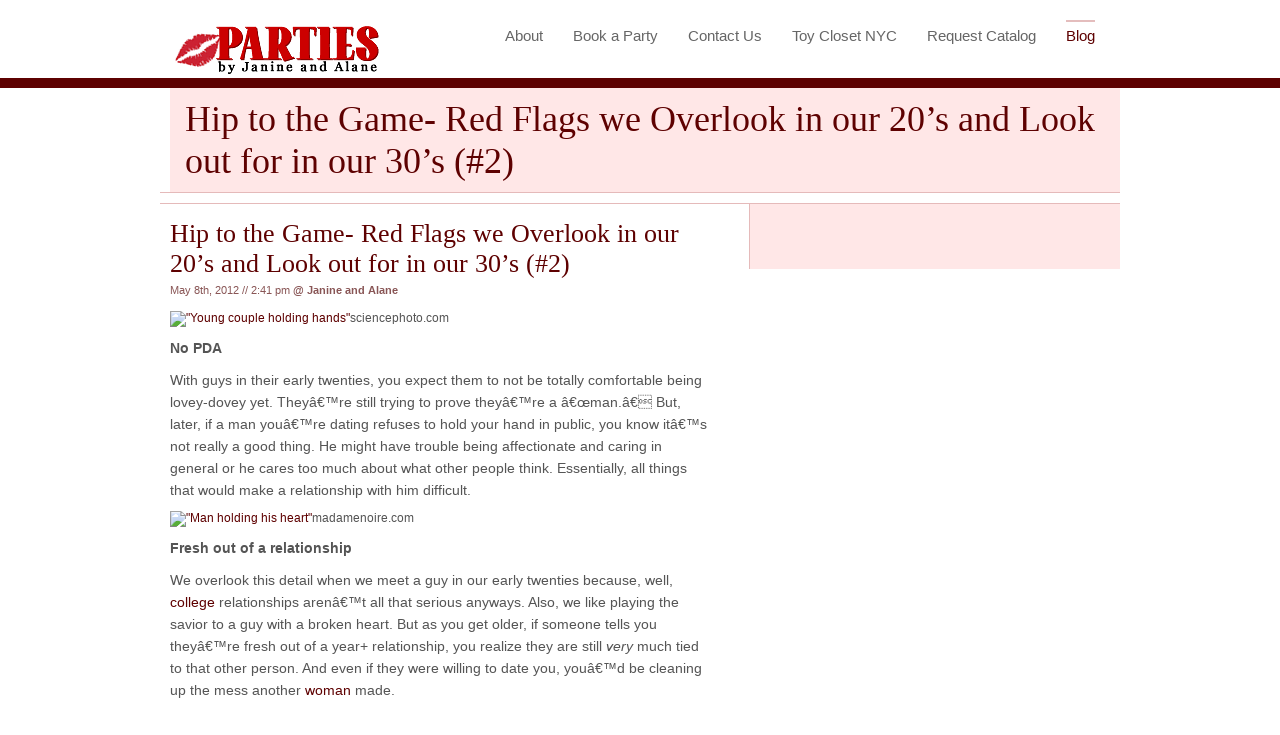

--- FILE ---
content_type: text/html; charset=UTF-7
request_url: https://www.partiesbyjanineandalane.com/hip-to-the-game-red-flags-we-overlook-in-our-20s-and-look-out-for-in-our-30s-2
body_size: 17822
content:
<!DOCTYPE html PUBLIC "-//W3C//DTD XHTML 1.0 Transitional//EN" "http://www.w3.org/TR/xhtml1/DTD/xhtml1-transitional.dtd">
<html xmlns="http://www.w3.org/1999/xhtml">
<head profile="http://gmpg.org/xfn/11">
<title>
  Hip to the Game-  Red Flags we Overlook in our 20&#8217;s and Look out for in our 30&#8217;s (#2)</title>
<meta http-equiv="Content-Type" content="text/html; charset=UTF-7" />
<link rel="stylesheet" type="text/css" href="https://www.partiesbyjanineandalane.com/wp-content/themes/Consultant/style.css" media="screen" />
<link rel="alternate" type="application/rss+xml" title="RSS 2.0" href="https://www.partiesbyjanineandalane.com/feed" />
<link rel="pingback" href="https://www.partiesbyjanineandalane.com/xmlrpc.php" />
<!--[if lt IE 7]>
<script type="text/javascript" src="https://www.partiesbyjanineandalane.com/wp-content/themes/Consultant/library/js/pngfix.js"></script>
<![endif]-->
<script type="text/javascript" src="https://www.partiesbyjanineandalane.com/wp-content/themes/Consultant/library/js/jquery.min.js"></script> 
<script type="text/javascript" src="https://www.partiesbyjanineandalane.com/wp-content/themes/Consultant/library/js/jquery.easing.1.2.js"></script>
<script src="https://www.partiesbyjanineandalane.com/wp-content/themes/Consultant/library/js/jquery.anythingslider.js" type="text/javascript" charset="utf-8"></script>
 <script type="text/javascript">
        function formatText(index, panel) {
		  return index + "";
	    }
    
        $(function () {
        
            $('.anythingSlider').anythingSlider({
                easing: "easeInOutExpo",        // Anything other than "linear" or "swing" requires the easing plugin
                autoPlay: true,                 // This turns off the entire FUNCTIONALY, not just if it starts running or not.
                delay: 3000,                    // How long between slide transitions in AutoPlay mode
                startStopped: false,            // If autoPlay is on, this can force it to start stopped
                animationTime: 600,             // How long the slide transition takes
                hashTags: true,                 // Should links change the hashtag in the URL?
                buildNavigation: true,          // If true, builds and list of anchor links to link to each slide
        		pauseOnHover: true,             // If true, and autoPlay is enabled, the show will pause on hover
        		startText: "Go",             // Start text
		        stopText: "Stop",               // Stop text
		        navigationFormatter: formatText       // Details at the top of the file on this use (advanced use)
            });
            
            $("#slide-jump").click(function(){
                $('.anythingSlider').anythingSlider(6);
            });
            
        });
    </script>
    
    <script src="https://www.partiesbyjanineandalane.com/wp-content/themes/Consultant/library/js/menu.js" type="text/javascript" charset="utf-8"></script>

<link rel='dns-prefetch' href='//s.w.org' />
<link rel="alternate" type="application/rss+xml" title=" &raquo; Hip to the Game-  Red Flags we Overlook in our 20&#8217;s and Look out for in our 30&#8217;s (#2) Comments Feed" href="https://www.partiesbyjanineandalane.com/hip-to-the-game-red-flags-we-overlook-in-our-20s-and-look-out-for-in-our-30s-2/feed" />
		<script type="text/javascript">
			window._wpemojiSettings = {"baseUrl":"https:\/\/s.w.org\/images\/core\/emoji\/13.0.1\/72x72\/","ext":".png","svgUrl":"https:\/\/s.w.org\/images\/core\/emoji\/13.0.1\/svg\/","svgExt":".svg","source":{"concatemoji":"https:\/\/www.partiesbyjanineandalane.com\/wp-includes\/js\/wp-emoji-release.min.js?ver=5.6.16"}};
			!function(e,a,t){var n,r,o,i=a.createElement("canvas"),p=i.getContext&&i.getContext("2d");function s(e,t){var a=String.fromCharCode;p.clearRect(0,0,i.width,i.height),p.fillText(a.apply(this,e),0,0);e=i.toDataURL();return p.clearRect(0,0,i.width,i.height),p.fillText(a.apply(this,t),0,0),e===i.toDataURL()}function c(e){var t=a.createElement("script");t.src=e,t.defer=t.type="text/javascript",a.getElementsByTagName("head")[0].appendChild(t)}for(o=Array("flag","emoji"),t.supports={everything:!0,everythingExceptFlag:!0},r=0;r<o.length;r++)t.supports[o[r]]=function(e){if(!p||!p.fillText)return!1;switch(p.textBaseline="top",p.font="600 32px Arial",e){case"flag":return s([127987,65039,8205,9895,65039],[127987,65039,8203,9895,65039])?!1:!s([55356,56826,55356,56819],[55356,56826,8203,55356,56819])&&!s([55356,57332,56128,56423,56128,56418,56128,56421,56128,56430,56128,56423,56128,56447],[55356,57332,8203,56128,56423,8203,56128,56418,8203,56128,56421,8203,56128,56430,8203,56128,56423,8203,56128,56447]);case"emoji":return!s([55357,56424,8205,55356,57212],[55357,56424,8203,55356,57212])}return!1}(o[r]),t.supports.everything=t.supports.everything&&t.supports[o[r]],"flag"!==o[r]&&(t.supports.everythingExceptFlag=t.supports.everythingExceptFlag&&t.supports[o[r]]);t.supports.everythingExceptFlag=t.supports.everythingExceptFlag&&!t.supports.flag,t.DOMReady=!1,t.readyCallback=function(){t.DOMReady=!0},t.supports.everything||(n=function(){t.readyCallback()},a.addEventListener?(a.addEventListener("DOMContentLoaded",n,!1),e.addEventListener("load",n,!1)):(e.attachEvent("onload",n),a.attachEvent("onreadystatechange",function(){"complete"===a.readyState&&t.readyCallback()})),(n=t.source||{}).concatemoji?c(n.concatemoji):n.wpemoji&&n.twemoji&&(c(n.twemoji),c(n.wpemoji)))}(window,document,window._wpemojiSettings);
		</script>
		<style type="text/css">
img.wp-smiley,
img.emoji {
	display: inline !important;
	border: none !important;
	box-shadow: none !important;
	height: 1em !important;
	width: 1em !important;
	margin: 0 .07em !important;
	vertical-align: -0.1em !important;
	background: none !important;
	padding: 0 !important;
}
</style>
	<link rel='stylesheet' id='wp-block-library-css'  href='https://www.partiesbyjanineandalane.com/wp-includes/css/dist/block-library/style.min.css?ver=5.6.16' type='text/css' media='all' />
<link rel="https://api.w.org/" href="https://www.partiesbyjanineandalane.com/wp-json/" /><link rel="alternate" type="application/json" href="https://www.partiesbyjanineandalane.com/wp-json/wp/v2/posts/1028" /><link rel="EditURI" type="application/rsd+xml" title="RSD" href="https://www.partiesbyjanineandalane.com/xmlrpc.php?rsd" />
<link rel="wlwmanifest" type="application/wlwmanifest+xml" href="https://www.partiesbyjanineandalane.com/wp-includes/wlwmanifest.xml" /> 
<meta name="generator" content="WordPress 5.6.16" />
<link rel="canonical" href="https://www.partiesbyjanineandalane.com/hip-to-the-game-red-flags-we-overlook-in-our-20s-and-look-out-for-in-our-30s-2" />
<link rel='shortlink' href='https://www.partiesbyjanineandalane.com/?p=1028' />
<link rel="alternate" type="application/json+oembed" href="https://www.partiesbyjanineandalane.com/wp-json/oembed/1.0/embed?url=https%3A%2F%2Fwww.partiesbyjanineandalane.com%2Fhip-to-the-game-red-flags-we-overlook-in-our-20s-and-look-out-for-in-our-30s-2" />
<link rel="alternate" type="text/xml+oembed" href="https://www.partiesbyjanineandalane.com/wp-json/oembed/1.0/embed?url=https%3A%2F%2Fwww.partiesbyjanineandalane.com%2Fhip-to-the-game-red-flags-we-overlook-in-our-20s-and-look-out-for-in-our-30s-2&#038;format=xml" />
<style>.addtoany_subscribe img{border:0;}</style>
		<link href="https://www.partiesbyjanineandalane.com/wp-content/themes/Consultant/skins/4-red.css" rel="stylesheet" type="text/css" />
<link rel="canonical" href="https://www.partiesbyjanineandalane.com/hip-to-the-game-red-flags-we-overlook-in-our-20s-and-look-out-for-in-our-30s-2"/>

</head>

<body class="post-template-default single single-post postid-1028 single-format-standard">
<div id="header" class="container_16 clearfix">
                <div class="logo-spot">
				                <a href="https://www.partiesbyjanineandalane.com" title=""> <img src="https://www.partiesbyjanineandalane.com/wp-content/themes/Consultant/images/logo-trans.png" alt="" class="logo"  /> </a>  
                <!--/logo-->
                              </div>
                
     
     
     <div class="header_right">    
          	
      <ul  >
      <li class="page_item page-item-2"><a href="https://www.partiesbyjanineandalane.com/about">About</a></li>
<li class="page_item page-item-23"><a href="https://www.partiesbyjanineandalane.com/book-a-party">Book a Party</a></li>
<li class="page_item page-item-7"><a href="https://www.partiesbyjanineandalane.com/contact-us">Contact Us</a></li>
<li class="page_item page-item-9"><a href="https://www.partiesbyjanineandalane.com/toy-closet-nyc">Toy Closet NYC</a></li>
<li class="page_item page-item-29"><a href="https://www.partiesbyjanineandalane.com/request-catalog">Request Catalog</a></li>
      
 	    <li  class="current_page_item" ><a href="https://www.partiesbyjanineandalane.com/category/blog" title="Blog">Blog</a></li>
        
    
      </ul>
            </div>
       
      
      
      
      
          </div> <!-- header #end -->	
<div class="wrapper" >
		<div class="clearfix container_border">
            	<h1 class="head">Hip to the Game-  Red Flags we Overlook in our 20&#8217;s and Look out for in our 30&#8217;s (#2)</h1>
                <div class="breadcrumb clearfix">
                	                </div>
            </div>

	   <div class="container_12 clearfix ">
      		<div id="content" class="grid_7 clearfix">
    			 <div class="content_spacer">

								
			        
                <div id="post-1028" class="posts">
				    						                        
                    <h2 class="title"><a href="https://www.partiesbyjanineandalane.com/hip-to-the-game-red-flags-we-overlook-in-our-20s-and-look-out-for-in-our-30s-2" rel="bookmark" title="Hip to the Game-  Red Flags we Overlook in our 20&#8217;s and Look out for in our 30&#8217;s (#2)">Hip to the Game-  Red Flags we Overlook in our 20&#8217;s and Look out for in our 30&#8217;s (#2)</a></h2>
				    
					<p class="post_top">
					
					    						
					    May 8th, 2012  //  2:41 pm						
					    						
						<strong>@ <a href="https://www.partiesbyjanineandalane.com/author/admin" title="Posts by Janine and Alane" rel="author">Janine and Alane</a></strong>
						
											
					</p>
					
																
					<div id="attachment_170718"><a href="http://www.partiesbyjanineandalane.com/?attachment_id=170718" rel="attachment wp-att-170718"><img loading="lazy" title="Young couple holding hands" src="http://madamenoire.com/wp-content/uploads/2012/04/335.jpg" alt="&quot;Young couple holding hands&quot;" width="352" height="378" /></a>sciencephoto.com</p>
</div>
<p><strong>No PDA</strong></p>
<p>With guys in their early twenties, you expect them to not be totally comfortable being lovey-dovey yet. Theyâ€™re still trying to prove theyâ€™re a â€œman.â€ But, later, if a man youâ€™re dating refuses to hold your hand in public, you know itâ€™s not really a good thing. He might have trouble being affectionate and caring in general or he cares too much about what other people think. Essentially, all things that would make a relationship with him difficult.</p>
<div id="attachment_170719"><a href="http://www.partiesbyjanineandalane.com/?attachment_id=170719" rel="attachment wp-att-170719"><img loading="lazy" title="Man holding his heart" src="http://madamenoire.com/wp-content/uploads/2012/04/436.jpg" alt="&quot;Man holding his heart&quot;" width="378" height="351" /></a>madamenoire.com</p>
</div>
<p><strong>Fresh out of a relationship</strong></p>
<p>We overlook this detail when we meet a guy in our early twenties because, well, <a id="itxthook0" href="#" rel="nofollow">college</a> relationships arenâ€™t all that serious anyways. Also, we like playing the savior to a guy with a broken heart. But as you get older, if someone tells you theyâ€™re fresh out of a year+ relationship, you realize they are still <em>very </em>much tied to that other person. And even if they were willing to date you, youâ€™d be cleaning up the mess another <a id="itxthook1" href="#" rel="nofollow">woman</a> made.</p>
					
					<div class="fix"><!----></div><br/>
					
					<p class="post_bottom">Category : <a href="https://www.partiesbyjanineandalane.com/category/blog" rel="category tag">Blog</a></p>
											
                </div><!--/post-->

				<div id="comments">
<!-- You can start editing here. -->

<div id="comments_wrap">


			<!-- If comments are open, but there are no comments. -->

	 

</div> <!-- end #comments_wrap -->


<div id="respond">

    <h3>Leave a Reply</h3>
	
    <div class="cancel-comment-reply">
	    
		<small><a rel="nofollow" id="cancel-comment-reply-link" href="/hip-to-the-game-red-flags-we-overlook-in-our-20s-and-look-out-for-in-our-30s-2#respond" style="display:none;">Click here to cancel reply.</a></small>
    
	</div>

    	
        <form action="http://www.partiesbyjanineandalane.com/wp-comments-post.php" method="post" id="commentform">

            
                <p class="commpadd"><input type="text" name="author" id="author" value="" size="22" tabindex="1" />
				<label for="author"><small>Name *</small></label></p>

                <p class="commpadd"><input type="text" name="email" id="email" value="" size="22" tabindex="2" />
				<label for="email"><small>Mail *</small></label></p>

				<p class="commpadd"><input type="text" name="url" id="url" value="" size="22" tabindex="3" />
			    <label for="url"><small>Website</small></label></p>

            
        <p class="commpadd"><textarea name="comment" id="comment" style="width:100%" rows="10" cols="10" tabindex="4"></textarea></p>

         <div class="aleft" ><input name="submit" type="submit" id="submit" tabindex="5" value="Add Comment" />

		    <input type='hidden' name='comment_post_ID' value='1028' id='comment_post_ID' />
<input type='hidden' name='comment_parent' id='comment_parent' value='0' />

		</div>

		<p style="display: none;"><input type="hidden" id="akismet_comment_nonce" name="akismet_comment_nonce" value="b73adc712a" /></p><input type="hidden" id="ak_js" name="ak_js" value="71"/><textarea name="ak_hp_textarea" cols="45" rows="8" maxlength="100" style="display: none !important;"></textarea>
        </form>

    
    <div class="fix"></div>
	
</div> <!-- end #respond -->

</div>
        
            			
			<div class="pagination">
			
                						
            </div>
			
             			
 
	    </div> <!-- content Spacer #end -->
      </div> <!-- content-in #end -->
        
        
		
 <div id="sidebar-inner" class="sidebar_in">
         	 <div class="widget">
                          </div> <!-- widget #end -->
             
               
             <div class="sidebarsub fl">
             	              
             </div>   <!-- sidebar sub left -->
             
             
              <div class="sidebarsub fr">
             	              
             </div>   <!-- sidebar sub left -->
             
         </div> <!-- sidebar #end -->		
         
    </div> <!-- container 16-->
   </div> <!-- wrapper #end -->
   
   <div id="bottom" >
     	<div class="bottom-in container_12 clearfix">
        	 
             <div class="grid_4 fl widget">
           	 <div class="widget-spot" >
                                </div> <!-- widget #end -->
           </div> <!-- grid #end -->
           
            <div class="grid_4 fl testimonials_spacer">
           	<div class="widget-spot">
                            </div> <!-- widget #end -->
           </div> <!-- grid #end -->
           
           
           
            <div class="grid_4 fr widget">
           	<div class="widget-spot">
            	
                                
             </div> <!-- widget #end -->
           </div> <!-- grid #end -->
           
          
             
        </div> <!-- bottom-in #end -->
    </div> <!-- bottom #end -->
    
    
    <div id="footer">
     <div class="footer-in container_12 clearfix">
        	<p class="fl"> &copy; 2012   All right reserved.  <br />
            </p>
            
               </div> <!-- footer in #end -->
    </div><!-- footer #end -->
        
 
 <script type='text/javascript' src='https://www.partiesbyjanineandalane.com/wp-includes/js/comment-reply.min.js?ver=5.6.16' id='comment-reply-js'></script>
<script type='text/javascript' src='https://www.partiesbyjanineandalane.com/wp-includes/js/wp-embed.min.js?ver=5.6.16' id='wp-embed-js'></script>
<script async="async" type='text/javascript' src='https://www.partiesbyjanineandalane.com/wp-content/plugins/akismet/_inc/form.js?ver=4.1.8' id='akismet-form-js'></script>
<script type="text/javascript">

  var _gaq = _gaq || [];
  _gaq.push(['_setAccount', 'UA-34919338-1']);
  _gaq.push(['_trackPageview']);

  (function() {
    var ga = document.createElement('script'); ga.type = 'text/javascript'; ga.async = true;
    ga.src = ('https:' == document.location.protocol ? 'https://ssl' : 'http://www') + '.google-analytics.com/ga.js';
    var s = document.getElementsByTagName('script')[0]; s.parentNode.insertBefore(ga, s);
  })();

</script>
</body>

</html>
		

--- FILE ---
content_type: text/css
request_url: https://www.partiesbyjanineandalane.com/wp-content/themes/Consultant/skins/4-red.css
body_size: 9101
content:
/*	--------------------------------------------------
Global Reset - Resets all browser defaults to 0
-------------------------------------------------- */
body { background:#fff; color:#555;}
a { color:#5e0101; }
a:hover { color:#333; }

hr { color:#fffdea; border:none; border-top:1px dotted #372322; }
.hr2 { color:#fffdea; border:none;  }

/* headings ---------------------- */
h1,h2,h3,h4,h5,h6 { color:#5e0101; }
h1.head { background:#ffe7e7; }
.container_border { border-bottom:1px solid #e5baba; }

/* Structure ---------------------- */
.wrapper { border-top:10px solid #5e0101; }
#banner { background:#700c0c url(4-red/banner_bg.png) repeat top; }

.sidebar_in { background:#ffe7e7; border-left:1px solid #e5baba; } 
#bottom { background:#5c0606; border-bottom:1px solid #710e0e; }
#footer { background:#3e0605; }

/* header ---------------------- */
#header .blog-title a{ color:#5e0101; }
#header .blog-title a:hover{color:#000 }
#header .blog-description{ color:#666; }


/* Banner ---------------------- */
.banner-in { background:url(4-red/banner_bg_in.png) no-repeat center bottom; }
#banner h1 { color:#fff; text-shadow:#000 1px 1px 1px; }
#banner p  { text-shadow:#000 1px 1px 1px; color:#fff; }
#banner h3.subline { color:#e89d9c; text-shadow:#000 1px 1px 1px;  }
#banner p a { color:#fff; text-decoration:underline; }
#banner p a:hover { color:#ffa2a2; text-decoration:underline; }


/* top navigation drop menu  ---------------------- */

.header_right li a { color: #666; border-bottom: 0; border-top:2px solid #fff;  }
.header_right li a:hover { color:#5e0101; border-top:2px solid #e4bdbd; }
.header_right li.current_page_item a, .header_right li.current-menu-item a { color:#5e0101; border-top:2px solid #e4bdbd; }

/* dropdowns/
--------------------- */

/* 2nd and 3rd level menus */
.header_right ul ul { border: solid #C7C7C7; border-width: 1px 1px 0; background: #F9F9F9;}


/* 2nd and 3rd level menus */
.header_right li li  { border-bottom: 1px solid #DBDBDB;    }

/* 2nd and 3rd level menus */
.header_right ul ul li:hover, .header_right ul ul ul li:hover, .header_right ul ul li.sfhover, .header_right ul ul ul li.sfhover { background: #ffe7e7;  border-top:none;  }

/* 2nd and 3rd level menus */
.header_right ul ul li a, .header_right ul ul ul li a { background: none;  border-top:none; }
.header_right ul ul li a:hover, .header_right ul ul ul li a:hover {  border-top:none; }

.header_right ul li.current_page_item ul li a, .header_right ul li.current-menu-item ul li a { border-top:none; color:#444;  }
.header_right ul li.current_page_item ul li a:hover { border-top:none; color:#5e0101;  }
.header_right ul li ul li.current_page_item a, .header_right ul li ul li.current-menu-item a { border-top:none;  color:#5e0101;  }


/*#breadcrumb section  =================================== */
.breadcrumb {border-top:1px solid #e5baba; } 
.breadcrumb a { color:#5e0101;  }
.breadcrumb a:hover { color:#333; }

/* content ---------------------------- */
#content li { background:url(1-default/i_bullet.gif) no-repeat left 8px; }
#content ol li { background:none; }

#content h3 { color:#5e0101; border-bottom:4px solid #3e0605;  }
#content h3.bnone { border-bottom:none; }
.featured_work { border-bottom:0px solid #e3e3e3; }
.featured_work img {border:1px solid #babab2; }

#content .services p strong { color:#5e0101;  }
#content p.more a { color:#333; }
#content p.more a:hover { color:#000; }


/* post ---------------------------- */

code { background:#ccc; }

blockquote { background:url(1-default/quote.png) no-repeat;    } 
blockquote p { color:#333;  }
blockquote cite { color:#666; }

blockquote a { color:#333; }
blockquote a:hover { color:#000; }

.flickr h3 span{ color:#000 }
.flickr h3 span b{ color:#FF1183 }
.flickr img{ border:1px solid #969696; background:#F4F4F4; }
.flickr img:hover{ border-color:#333 }

#content p.post_top { color:#895656 }
#content p.post_top a { color:#895656; }
#content p.post_top a:hover { color:#333;}

#content .posts { border-bottom:3px solid #f5d7d7; }
#content .posts h2.title a { color:#5e0101; }
#content .posts h2.title a:hover { color:#000; }

#content p.post_bottom {color:#895656; }
#content p.post_bottom a { color:#895656; }
#content p.post_bottom a:hover { color:#000; }

/* Post Pagination */

.pagination .on { background:#5e0101; color:#fff; }
.pagination a { background:#8b1616; color:#fff; }
.pagination a:hover { background:#5e0101; color:#fff; }

/* slider css */
#thumbNav a   { background:#fff url(4-red/normal.png) no-repeat; text-align: center; color:#41322e; text-indent:-9009px; }
#thumbNav a:hover  { background:url(4-red/normal.png) no-repeat;  }
#thumbNav a.cur  { background:url(4-red/current.png) no-repeat;  }

/* Prevents */
#content .anythingSlider .wrapper ul ul  { background: none; border: 0; }
#content .anythingSlider .wrapper ul ul li { background: none; }
#content .anythingSlider .wrapper  { border:none; }

.featured_work { border-bottom:0px solid #e3e3e3; }
.featured_work img {border:1px solid #babab2; }

/*#sidebar ----------------------- */
#sidebar .widget h3 { color:#5e0101; border-bottom:4px solid #3E0605;  }
.twitter { background:#ffd4d4 url(4-red/twitter_bottom.png) no-repeat bottom; }
#sidebar-inner h3 { color:#5e0101; border-bottom:4px solid #3E0605;  }

#sidebar-inner li { border-bottom:1px solid #e5baba; }
#sidebar-inner li a { color:#895656; }
#sidebar-inner li a:hover { color:#000; }

#sidebar .social_mark li a { border-bottom:1px solid #eea1a1; color:#831212; }
#sidebar .social_mark li a:hover { color:#3e0605; background:#ffd4d4; }

#sidebar .social_mark li.i_twitter a, #sidebar .social_mark li.i_twitter a:hover { background:url(../images/i_twitter.png) no-repeat 3px 8px;  }
#sidebar .social_mark li.i_twitter a:hover { background:#ffd4d4 url(../images/i_twitter.png) no-repeat 3px 8px; }

#sidebar .social_mark li.i_inlink a, #sidebar .social_mark li.i_inlink a:hover { background:url(../images/i_inlink.png) no-repeat 3px 8px;  }
#sidebar .social_mark li.i_inlink a:hover { background:#ffd4d4 url(../images/i_inlink.png) no-repeat 3px 8px; }

#sidebar .social_mark li.i_facebook a, #sidebar .social_mark li.i_facebook a:hover { background:url(../images/i_facebook.png) no-repeat 3px 8px;  }
#sidebar .social_mark li.i_facebook a:hover { background:#ffd4d4 url(../images/i_facebook.png) no-repeat 3px 8px; }

/* widget search bobx */
#searchform input { border:1px solid #ccc; background:#fff; }
#searchform #searchsubmit { background:#310403; font:12px Arial, Helvetica, sans-serif; color:#fff; }

	  
/*---------ARCHIVE PAGE --------- */
.arclist ul li{ color:silver; border-bottom:1px solid #f1f1ed;  background:none }
.arclist ul li ul{ border-bottom:0; }
.arclist ul li ul li{ border-bottom:0;}
.arclist .archives-time{ color: #666666; border-right: dashed 1px #ddd; }

/*---------COMMENTS --------- */
#comments h3{ border-bottom:1px solid #ccc; }

#comments .comment {background:none; }
#comments  p.authorcomment a {  color:#666; }
#comments  p.authorcomment a:hover { color:#000; }

#comments .comment a:hover{ color:#000 }
#comments .comment .meta-left { color:#aaaaaa }
#comments .comment .text-right { border:none; background:#f2dfdf url(4-red/commentbg.png) no-repeat center left; }
#comments .comment .authcomment{ background:#e7c4c4 url(4-red/commentbg_author.png) no-repeat center left; border:none;  }
#comments .comment .authcomment p { color:#333; }

span.comm-reply{ color:#aaa; }
span.comm-reply a { color:#333;  }
span.comm-reply a:hover{ color:#000; }
#respond textarea, .commpadd input{ background:none; border:1px solid #c7c7c7; font:13px Arial, Helvetica, sans-serif;   }
input#submit{ color:#fff; background:#5e0101; border:1px solid #5e0101;  }
.avatar { border:2px solid #ddd; }

/* bottom ---------------------------- */

#bottom .widget-spot h3 { color:#fff; text-shadow:#000 1px 1px 1px; }
#bottom .postlist li  { color:#a86e6e; }
#bottom .postlist li a { color:#fff; }
#bottom .postlist li a:hover { color:#d07775; }
#bottom .postlist li:hover  { background:#770c0c; }

.field { border:1px solid #300403; background:#fff; color:#333; }
.replace { background:#310403;  border:none; color:#fff; }

.testimonials_spacer p { color:#e89d9c; text-shadow:#000 1px 1px 1px; }
.testimonials_spacer p.author { color:#fff;  }

#bottom .subscribe { color:#e89d9c; }
#bottom .subscribe li {  color:#e89d9c; border-bottom:1px solid #6d1f1f; }
#bottom .subscribe li a { color:#e89d9c; border-bottom:1px solid #6d1f1f; }
#bottom .subscribe li a:hover { color:#fff; }
#bottom .subscribe li.i_rss { background:url(../images/i_rss.png) no-repeat 5px 8px; }
#bottom .subscribe li.i_rss a:hover { background:#770c0c url(../images/i_rss.png) no-repeat 5px 8px; }
#bottom .subscribe li.i_email { background:url(../images/i_email.png) no-repeat 5px 5px; }
#bottom .subscribe li.bnone { border:none; }


#footer p { color:#fff; }
#footer .copyright , #footer .copyright  a { color:#aa7c7b; }
#footer p a:hover {  color:#fff; }

#footer li { border-right:1px solid #e89d9c; }
#footer li a { color:#e89d9c; }
#footer li a:hover { color:#fff; }

--- FILE ---
content_type: text/css
request_url: https://www.partiesbyjanineandalane.com/wp-content/themes/Consultant/library/css/text.css
body_size: 420
content:
body{font:13px/1.5 Helvetica,Arial,'Liberation Sans',FreeSans,sans-serif}a:focus{outline:1px dotted invert}hr{border:0 #ccc solid;border-top-width:1px;clear:both;height:0}h1{font-size:25px}h2{font-size:23px}h3{font-size:21px}h4{font-size:19px}h5{font-size:17px}h6{font-size:15px}ol{list-style:decimal}ul{list-style:square}li{margin-left:30px}p,dl,hr,h1,h2,h3,h4,h5,h6,ol,ul,pre,table,address,fieldset{margin-bottom:20px}